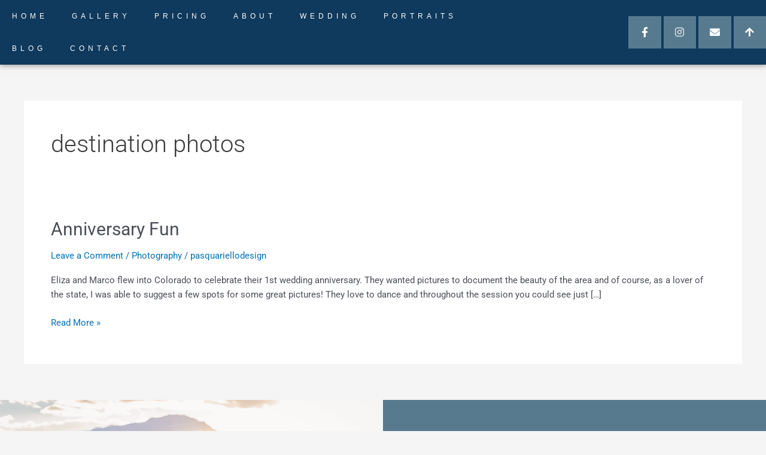

--- FILE ---
content_type: text/css
request_url: https://majeck.com/wp-content/uploads/elementor/css/post-2833.css?ver=1742701105
body_size: 1606
content:
.elementor-2833 .elementor-element.elementor-element-4f9400c1 > .elementor-container > .elementor-column > .elementor-widget-wrap{align-content:center;align-items:center;}.elementor-2833 .elementor-element.elementor-element-4f9400c1:not(.elementor-motion-effects-element-type-background), .elementor-2833 .elementor-element.elementor-element-4f9400c1 > .elementor-motion-effects-container > .elementor-motion-effects-layer{background-color:#0F395D;}.elementor-2833 .elementor-element.elementor-element-4f9400c1, .elementor-2833 .elementor-element.elementor-element-4f9400c1 > .elementor-background-overlay{border-radius:0px 0px 0px 0px;}.elementor-2833 .elementor-element.elementor-element-4f9400c1{box-shadow:0px 0px 10px 0px rgba(0,0,0,0.5);transition:background 0.3s, border 0.3s, border-radius 0.3s, box-shadow 0.3s;margin-top:0px;margin-bottom:0px;padding:0px 0px 0px 0px;z-index:4;}.elementor-2833 .elementor-element.elementor-element-4f9400c1 > .elementor-background-overlay{transition:background 0.3s, border-radius 0.3s, opacity 0.3s;}.elementor-bc-flex-widget .elementor-2833 .elementor-element.elementor-element-1483b436.elementor-column .elementor-widget-wrap{align-items:center;}.elementor-2833 .elementor-element.elementor-element-1483b436.elementor-column.elementor-element[data-element_type="column"] > .elementor-widget-wrap.elementor-element-populated{align-content:center;align-items:center;}.elementor-2833 .elementor-element.elementor-element-1483b436 > .elementor-widget-wrap > .elementor-widget:not(.elementor-widget__width-auto):not(.elementor-widget__width-initial):not(:last-child):not(.elementor-absolute){margin-bottom:0px;}.elementor-2833 .elementor-element.elementor-element-1483b436 > .elementor-element-populated, .elementor-2833 .elementor-element.elementor-element-1483b436 > .elementor-element-populated > .elementor-background-overlay, .elementor-2833 .elementor-element.elementor-element-1483b436 > .elementor-background-slideshow{border-radius:0px 0px 0px 0px;}.elementor-2833 .elementor-element.elementor-element-1483b436:hover > .elementor-element-populated, .elementor-2833 .elementor-element.elementor-element-1483b436:hover > .elementor-element-populated > .elementor-background-overlay{border-radius:0px 0px 0px 0px;}.elementor-2833 .elementor-element.elementor-element-1483b436 > .elementor-element-populated{margin:0px 0px 0px 0px;--e-column-margin-right:0px;--e-column-margin-left:0px;padding:0px 0px 0px 0px;}.elementor-widget-nav-menu .elementor-nav-menu .elementor-item{font-family:var( --e-global-typography-primary-font-family ), Sans-serif;font-size:var( --e-global-typography-primary-font-size );font-weight:var( --e-global-typography-primary-font-weight );line-height:var( --e-global-typography-primary-line-height );letter-spacing:var( --e-global-typography-primary-letter-spacing );}.elementor-widget-nav-menu .elementor-nav-menu--main .elementor-item{color:var( --e-global-color-text );fill:var( --e-global-color-text );}.elementor-widget-nav-menu .elementor-nav-menu--main .elementor-item:hover,
					.elementor-widget-nav-menu .elementor-nav-menu--main .elementor-item.elementor-item-active,
					.elementor-widget-nav-menu .elementor-nav-menu--main .elementor-item.highlighted,
					.elementor-widget-nav-menu .elementor-nav-menu--main .elementor-item:focus{color:var( --e-global-color-accent );fill:var( --e-global-color-accent );}.elementor-widget-nav-menu .elementor-nav-menu--main:not(.e--pointer-framed) .elementor-item:before,
					.elementor-widget-nav-menu .elementor-nav-menu--main:not(.e--pointer-framed) .elementor-item:after{background-color:var( --e-global-color-accent );}.elementor-widget-nav-menu .e--pointer-framed .elementor-item:before,
					.elementor-widget-nav-menu .e--pointer-framed .elementor-item:after{border-color:var( --e-global-color-accent );}.elementor-widget-nav-menu{--e-nav-menu-divider-color:var( --e-global-color-text );}.elementor-widget-nav-menu .elementor-nav-menu--dropdown .elementor-item, .elementor-widget-nav-menu .elementor-nav-menu--dropdown  .elementor-sub-item{font-family:var( --e-global-typography-accent-font-family ), Sans-serif;font-size:var( --e-global-typography-accent-font-size );font-weight:var( --e-global-typography-accent-font-weight );letter-spacing:var( --e-global-typography-accent-letter-spacing );}.elementor-2833 .elementor-element.elementor-element-6a81862 .elementor-menu-toggle{margin:0 auto;}.elementor-2833 .elementor-element.elementor-element-6a81862 .elementor-nav-menu .elementor-item{font-family:"Spartan", Sans-serif;font-size:12px;font-weight:300;letter-spacing:6px;}.elementor-2833 .elementor-element.elementor-element-6a81862 .elementor-nav-menu--main .elementor-item{color:#FFFFFF;fill:#FFFFFF;padding-top:20px;padding-bottom:20px;}.elementor-2833 .elementor-element.elementor-element-6a81862 .elementor-nav-menu--main .elementor-item:hover,
					.elementor-2833 .elementor-element.elementor-element-6a81862 .elementor-nav-menu--main .elementor-item.elementor-item-active,
					.elementor-2833 .elementor-element.elementor-element-6a81862 .elementor-nav-menu--main .elementor-item.highlighted,
					.elementor-2833 .elementor-element.elementor-element-6a81862 .elementor-nav-menu--main .elementor-item:focus{color:#000000;}.elementor-2833 .elementor-element.elementor-element-6a81862 .elementor-nav-menu--main:not(.e--pointer-framed) .elementor-item:before,
					.elementor-2833 .elementor-element.elementor-element-6a81862 .elementor-nav-menu--main:not(.e--pointer-framed) .elementor-item:after{background-color:#EFEFEF;}.elementor-2833 .elementor-element.elementor-element-6a81862 .e--pointer-framed .elementor-item:before,
					.elementor-2833 .elementor-element.elementor-element-6a81862 .e--pointer-framed .elementor-item:after{border-color:#EFEFEF;}.elementor-2833 .elementor-element.elementor-element-6a81862 .elementor-nav-menu--main .elementor-item.elementor-item-active{color:#FFFFFF;}.elementor-2833 .elementor-element.elementor-element-6a81862 .elementor-nav-menu--main:not(.e--pointer-framed) .elementor-item.elementor-item-active:before,
					.elementor-2833 .elementor-element.elementor-element-6a81862 .elementor-nav-menu--main:not(.e--pointer-framed) .elementor-item.elementor-item-active:after{background-color:#B27B7E;}.elementor-2833 .elementor-element.elementor-element-6a81862 .e--pointer-framed .elementor-item.elementor-item-active:before,
					.elementor-2833 .elementor-element.elementor-element-6a81862 .e--pointer-framed .elementor-item.elementor-item-active:after{border-color:#B27B7E;}.elementor-2833 .elementor-element.elementor-element-6a81862 .elementor-nav-menu--dropdown a, .elementor-2833 .elementor-element.elementor-element-6a81862 .elementor-menu-toggle{color:#000000;fill:#000000;}.elementor-2833 .elementor-element.elementor-element-6a81862 .elementor-nav-menu--dropdown{background-color:#EFEFEF;}.elementor-2833 .elementor-element.elementor-element-6a81862 .elementor-nav-menu--dropdown a:hover,
					.elementor-2833 .elementor-element.elementor-element-6a81862 .elementor-nav-menu--dropdown a.elementor-item-active,
					.elementor-2833 .elementor-element.elementor-element-6a81862 .elementor-nav-menu--dropdown a.highlighted,
					.elementor-2833 .elementor-element.elementor-element-6a81862 .elementor-menu-toggle:hover{color:#FFFFFF;}.elementor-2833 .elementor-element.elementor-element-6a81862 .elementor-nav-menu--dropdown a:hover,
					.elementor-2833 .elementor-element.elementor-element-6a81862 .elementor-nav-menu--dropdown a.elementor-item-active,
					.elementor-2833 .elementor-element.elementor-element-6a81862 .elementor-nav-menu--dropdown a.highlighted{background-color:#39464A;}.elementor-2833 .elementor-element.elementor-element-6a81862 .elementor-nav-menu--dropdown a.elementor-item-active{color:#FFFFFF;background-color:#39464A;}.elementor-2833 .elementor-element.elementor-element-6a81862 .elementor-nav-menu--dropdown .elementor-item, .elementor-2833 .elementor-element.elementor-element-6a81862 .elementor-nav-menu--dropdown  .elementor-sub-item{font-family:"Spartan", Sans-serif;font-size:12px;font-weight:300;letter-spacing:8px;}.elementor-2833 .elementor-element.elementor-element-6a81862 .elementor-nav-menu--dropdown a{padding-top:20px;padding-bottom:20px;}.elementor-2833 .elementor-element.elementor-element-60c7fd52{--grid-template-columns:repeat(0, auto);--icon-size:17px;--grid-column-gap:0px;--grid-row-gap:0px;}.elementor-2833 .elementor-element.elementor-element-60c7fd52 .elementor-widget-container{text-align:right;}.elementor-2833 .elementor-element.elementor-element-60c7fd52 > .elementor-widget-container{margin:0px 0px 0px 0px;padding:0px 0px 0px 0px;}.elementor-2833 .elementor-element.elementor-element-60c7fd52 .elementor-social-icon{background-color:#577A8F;--icon-padding:1.1em;}.elementor-2833 .elementor-element.elementor-element-60c7fd52 .elementor-social-icon i{color:#FFFFFF;}.elementor-2833 .elementor-element.elementor-element-60c7fd52 .elementor-social-icon svg{fill:#FFFFFF;}.elementor-2833 .elementor-element.elementor-element-274ad7c0{--grid-template-columns:repeat(0, auto);--icon-size:17px;--grid-column-gap:0px;--grid-row-gap:0px;}.elementor-2833 .elementor-element.elementor-element-274ad7c0 .elementor-widget-container{text-align:left;}.elementor-2833 .elementor-element.elementor-element-274ad7c0 > .elementor-widget-container{margin:0px 0px 0px 0px;padding:0px 0px 0px 0px;}.elementor-2833 .elementor-element.elementor-element-274ad7c0 .elementor-social-icon{background-color:#02010100;}.elementor-2833 .elementor-element.elementor-element-274ad7c0 .elementor-social-icon i{color:#FFFFFF;}.elementor-2833 .elementor-element.elementor-element-274ad7c0 .elementor-social-icon svg{fill:#FFFFFF;}.elementor-theme-builder-content-area{height:400px;}.elementor-location-header:before, .elementor-location-footer:before{content:"";display:table;clear:both;}@media(max-width:920px) and (min-width:768px){.elementor-2833 .elementor-element.elementor-element-1483b436{width:100%;}.elementor-2833 .elementor-element.elementor-element-7254ce4b{width:100%;}}@media(max-width:920px){.elementor-2833 .elementor-element.elementor-element-4f9400c1{margin-top:0px;margin-bottom:0px;padding:0px 0px 0px 0px;}.elementor-widget-nav-menu .elementor-nav-menu .elementor-item{font-size:var( --e-global-typography-primary-font-size );line-height:var( --e-global-typography-primary-line-height );letter-spacing:var( --e-global-typography-primary-letter-spacing );}.elementor-widget-nav-menu .elementor-nav-menu--dropdown .elementor-item, .elementor-widget-nav-menu .elementor-nav-menu--dropdown  .elementor-sub-item{font-size:var( --e-global-typography-accent-font-size );letter-spacing:var( --e-global-typography-accent-letter-spacing );}.elementor-2833 .elementor-element.elementor-element-60c7fd52 .elementor-widget-container{text-align:left;}.elementor-2833 .elementor-element.elementor-element-274ad7c0 .elementor-widget-container{text-align:left;}.elementor-2833 .elementor-element.elementor-element-274ad7c0 > .elementor-widget-container{margin:0px 0px 0px 0px;padding:4px 0px 4px 4px;}}@media(max-width:767px){.elementor-2833 .elementor-element.elementor-element-4f9400c1{padding:4px 0px 4px 4px;}.elementor-2833 .elementor-element.elementor-element-1483b436 > .elementor-element-populated{margin:0px 0px 0px 0px;--e-column-margin-right:0px;--e-column-margin-left:0px;}.elementor-widget-nav-menu .elementor-nav-menu .elementor-item{font-size:var( --e-global-typography-primary-font-size );line-height:var( --e-global-typography-primary-line-height );letter-spacing:var( --e-global-typography-primary-letter-spacing );}.elementor-widget-nav-menu .elementor-nav-menu--dropdown .elementor-item, .elementor-widget-nav-menu .elementor-nav-menu--dropdown  .elementor-sub-item{font-size:var( --e-global-typography-accent-font-size );letter-spacing:var( --e-global-typography-accent-letter-spacing );}.elementor-2833 .elementor-element.elementor-element-7254ce4b > .elementor-element-populated{margin:0px 0px 0px 0px;--e-column-margin-right:0px;--e-column-margin-left:0px;padding:0px 0px 0px 0px;}.elementor-2833 .elementor-element.elementor-element-60c7fd52 .elementor-widget-container{text-align:left;}.elementor-2833 .elementor-element.elementor-element-274ad7c0 .elementor-widget-container{text-align:left;}}

--- FILE ---
content_type: text/css
request_url: https://majeck.com/wp-content/uploads/elementor/css/post-2835.css?ver=1742701105
body_size: 1040
content:
.elementor-2835 .elementor-element.elementor-element-46dadaee:not(.elementor-motion-effects-element-type-background), .elementor-2835 .elementor-element.elementor-element-46dadaee > .elementor-motion-effects-container > .elementor-motion-effects-layer{background-color:#577A8F;}.elementor-2835 .elementor-element.elementor-element-46dadaee{transition:background 0.3s, border 0.3s, border-radius 0.3s, box-shadow 0.3s;margin-top:0px;margin-bottom:0px;padding:0px 0px 0px 0px;}.elementor-2835 .elementor-element.elementor-element-46dadaee > .elementor-background-overlay{transition:background 0.3s, border-radius 0.3s, opacity 0.3s;}.elementor-2835 .elementor-element.elementor-element-62a542f > .elementor-element-populated{transition:background 0.3s, border 0.3s, border-radius 0.3s, box-shadow 0.3s;}.elementor-2835 .elementor-element.elementor-element-62a542f > .elementor-element-populated > .elementor-background-overlay{transition:background 0.3s, border-radius 0.3s, opacity 0.3s;}.elementor-2835 .elementor-element.elementor-element-42d72ca > .elementor-container > .elementor-column > .elementor-widget-wrap{align-content:center;align-items:center;}.elementor-2835 .elementor-element.elementor-element-42d72ca{transition:background 0.3s, border 0.3s, border-radius 0.3s, box-shadow 0.3s;margin-top:0px;margin-bottom:0px;padding:0px 0px 0px 0px;}.elementor-2835 .elementor-element.elementor-element-42d72ca > .elementor-background-overlay{transition:background 0.3s, border-radius 0.3s, opacity 0.3s;}.elementor-2835 .elementor-element.elementor-element-88fae59:not(.elementor-motion-effects-element-type-background) > .elementor-widget-wrap, .elementor-2835 .elementor-element.elementor-element-88fae59 > .elementor-widget-wrap > .elementor-motion-effects-container > .elementor-motion-effects-layer{background-image:url("https://majeck.com/wp-content/uploads/2021/11/MAJECK_Family_Maternity_Photographer_Colorado_Springs_35-1.jpg");background-position:center center;background-repeat:no-repeat;background-size:cover;}.elementor-2835 .elementor-element.elementor-element-88fae59 > .elementor-element-populated >  .elementor-background-overlay{background-color:#0D314F;opacity:0.7;}.elementor-2835 .elementor-element.elementor-element-88fae59 > .elementor-element-populated{transition:background 0.3s, border 0.3s, border-radius 0.3s, box-shadow 0.3s;margin:0px 0px 0px 0px;--e-column-margin-right:0px;--e-column-margin-left:0px;padding:18% 20% 18% 20%;}.elementor-2835 .elementor-element.elementor-element-88fae59 > .elementor-element-populated > .elementor-background-overlay{transition:background 0.3s, border-radius 0.3s, opacity 0.3s;}.elementor-widget-image .widget-image-caption{color:var( --e-global-color-text );font-family:var( --e-global-typography-text-font-family ), Sans-serif;font-size:var( --e-global-typography-text-font-size );font-weight:var( --e-global-typography-text-font-weight );line-height:var( --e-global-typography-text-line-height );letter-spacing:var( --e-global-typography-text-letter-spacing );}.elementor-2835 .elementor-element.elementor-element-7dbb3fe{text-align:center;}.elementor-2835 .elementor-element.elementor-element-7dbb3fe img{width:250px;max-width:250px;}.elementor-widget-text-editor{font-family:var( --e-global-typography-text-font-family ), Sans-serif;font-size:var( --e-global-typography-text-font-size );font-weight:var( --e-global-typography-text-font-weight );line-height:var( --e-global-typography-text-line-height );letter-spacing:var( --e-global-typography-text-letter-spacing );color:var( --e-global-color-text );}.elementor-widget-text-editor.elementor-drop-cap-view-stacked .elementor-drop-cap{background-color:var( --e-global-color-primary );}.elementor-widget-text-editor.elementor-drop-cap-view-framed .elementor-drop-cap, .elementor-widget-text-editor.elementor-drop-cap-view-default .elementor-drop-cap{color:var( --e-global-color-primary );border-color:var( --e-global-color-primary );}.elementor-2835 .elementor-element.elementor-element-6720e43 > .elementor-widget-container{margin:0px 0px 0px 0px;padding:20px 0px 20px 0px;}.elementor-2835 .elementor-element.elementor-element-6720e43{text-align:center;font-family:"Montserrat", Sans-serif;font-size:9.5px;font-weight:600;text-transform:uppercase;letter-spacing:4px;color:#FFFFFF;}.elementor-theme-builder-content-area{height:400px;}.elementor-location-header:before, .elementor-location-footer:before{content:"";display:table;clear:both;}@media(max-width:920px) and (min-width:768px){.elementor-2835 .elementor-element.elementor-element-88fae59{width:100%;}.elementor-2835 .elementor-element.elementor-element-0d69618{width:100%;}}@media(max-width:920px){.elementor-widget-image .widget-image-caption{font-size:var( --e-global-typography-text-font-size );line-height:var( --e-global-typography-text-line-height );letter-spacing:var( --e-global-typography-text-letter-spacing );}.elementor-widget-text-editor{font-size:var( --e-global-typography-text-font-size );line-height:var( --e-global-typography-text-line-height );letter-spacing:var( --e-global-typography-text-letter-spacing );}.elementor-2835 .elementor-element.elementor-element-6720e43{font-size:10px;letter-spacing:3px;}}@media(max-width:767px){.elementor-widget-image .widget-image-caption{font-size:var( --e-global-typography-text-font-size );line-height:var( --e-global-typography-text-line-height );letter-spacing:var( --e-global-typography-text-letter-spacing );}.elementor-2835 .elementor-element.elementor-element-7dbb3fe img{width:175px;max-width:175px;}.elementor-widget-text-editor{font-size:var( --e-global-typography-text-font-size );line-height:var( --e-global-typography-text-line-height );letter-spacing:var( --e-global-typography-text-letter-spacing );}.elementor-2835 .elementor-element.elementor-element-6720e43 > .elementor-widget-container{margin:0px 0px 0px 0px;padding:15px 15px 15px 15px;}.elementor-2835 .elementor-element.elementor-element-6720e43{text-align:center;font-size:10px;line-height:2em;letter-spacing:5px;}}